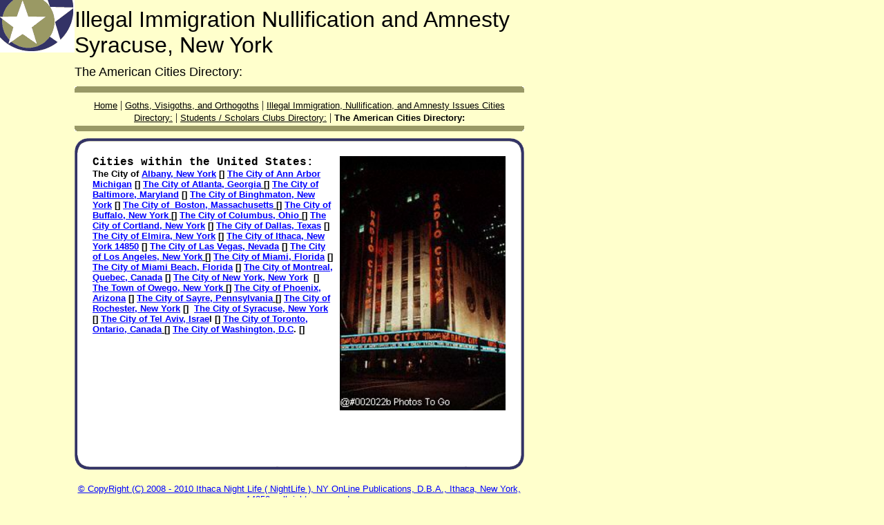

--- FILE ---
content_type: text/html
request_url: https://salsadanza.tripod.com/illegal_immigration_nullification_and_amnesty_syracuse_new_york/id10.html
body_size: 22955
content:
<html>
   <HEAD>
      <meta http-equiv="Content-Type" content="text/html; charset=iso-8859-1">
   
      <META http-equiv="Content-Type" content="text/html; charset=iso-8859-1">
      <META http-equiv="Expires" content="0">
      <META name="TRELLIX_BUILDER_VER" content="1.0"><META name="TRELLIX_OPEN_SITE_COMMAND" content="http://build.tripod.lycos.com:80/trellix/sitebuilder/SiteBuilderServlet?fUrl=/trellix/sitebuilder/f_error.html&sUrl=/trellix/sitebuilder/f_edit_page.html&Command=OpenSite&FileName=7003904469238652220/site.xml"></META>
      <!--base href="https://salsadanza.tripod.com/illegal_immigration_nullification_and_amnesty_syracuse_new_york/"-->
      <!--/base--><script language="Javascript"><!--
		document.isTrellix = 1;
//						--></script><title>The American Cities Directory:</title>
   </HEAD>
   <body leftmargin="0" topmargin="0" marginwidth="0" marginheight="0" bgcolor="#ffffcc">
      <table border="0" cellspacing="0" cellpadding="0">
         <tr>
            <td valign="top" rowspan="5" width="108"><img src="/imagelib/sitebuilder/layout/lonestar_35_logo.gif" width="108" height="76" alt="" border="0"></td>
            <td colspan="3">
               <table border="0" cellspacing="0" cellpadding="0">
                  <tr>
                     <td width="651"><img src="/imagelib/sitebuilder/layout/spacer.gif" width="10" height="10" alt=""></td>
                  </tr>
                  <tr>
                     <td width="651" align="left" valign="middle">
                        <div><font face="Helvetica, Verdana, Arial" size="6" color="#000000">Illegal Immigration Nullification and Amnesty Syracuse, New York</font></div>
                     </td>
                  </tr>
                  <tr>
                     <td width="651"><img src="/imagelib/sitebuilder/layout/spacer.gif" width="10" height="10" alt=""></td>
                  </tr>
                  <tr>
                     <td width="651" align="left" valign="middle">
                        <div><font face="Helvetica, Verdana, Arial" size="4" color="#000000">The American Cities Directory:</font></div>
                     </td>
                  </tr>
                  <tr>
                     <td width="651"><img src="/imagelib/sitebuilder/layout/spacer.gif" width="10" height="10" alt=""></td>
                  </tr>
               </table>
               <table border="0" cellspacing="0" cellpadding="0">
                  <tr bgcolor="#999966">
                     <td width="9"><img src="/imagelib/sitebuilder/layout/lonestar_copper_top_left.gif" width="9" height="8" alt="" border="0"></td>
                     <td width="633"><img src="/imagelib/sitebuilder/layout/spacer.gif" width="63" height="9" alt=""></td>
                     <td align="right" width="9"><img src="/imagelib/sitebuilder/layout/lonestar_copper_top_right.gif" width="9" height="8" alt="" border="0"></td>
                  </tr>
                  <tr>
                     <td colspan="3" align="center">
                        <table border="0" cellspacing="0" cellpadding="3">
                           <tr>
                              <td align="center" width="644"></td>
                           </tr>
                           <tr>
                              <td align="center" width="644">
                                 <!--navbar Type="horiz" uses-text="Y" face="Helvetica, Verdana, Arial" size="2" color="#000000" style=""--><font face="Helvetica, Verdana, Arial" size="2" color="#000000"><a class="NavBar" href="index.html"><font color="#000000">Home</font></a></font><font color="#000000"> | </font><font face="Helvetica, Verdana, Arial" size="2" color="#000000"><a class="NavBar" href="id8.html"><font color="#000000">Goths, Visigoths, and Orthogoths</font></a></font><font color="#000000"> | </font><font face="Helvetica, Verdana, Arial" size="2" color="#000000"><a class="NavBar" href="id7.html"><font color="#000000">Illegal Immigration, Nullification, and Amnesty Issues Cities Directory:</font></a></font><font color="#000000"> | </font><font face="Helvetica, Verdana, Arial" size="2" color="#000000"><a class="NavBar" href="id9.html"><font color="#000000">Students / Scholars Clubs Directory:</font></a></font><font color="#000000"> | </font><font face="Helvetica, Verdana, Arial" size="2" color="#000000"><a class="NavBar" href="id10.html" style="text-decoration: none;"><font color="#000000"><b>The American Cities Directory:</b></font></a></font>
                                 <!--/navbar-->
                              </td>
                           </tr>
                        </table>
                     </td>
                  </tr>
                  <tr bgcolor="#999966">
                     <td width="9"><img src="/imagelib/sitebuilder/layout/lonestar_copper_bot_left.gif" width="9" height="8" alt="" border="0"></td>
                     <td width="633"><img src="/imagelib/sitebuilder/layout/spacer.gif" width="63" height="8" alt=""></td>
                     <td align="right" width="9"><img src="/imagelib/sitebuilder/layout/lonestar_copper_bot_right.gif" width="9" height="8" alt="" border="0"></td>
                  </tr>
               </table>
            </td>
         </tr>
         <tr>
            <td colspan="3" width="652"><img src="/imagelib/sitebuilder/layout/spacer.gif" width="10" height="10" alt=""></td>
         </tr>
         <tr>
            <td colspan="3">
               <table border="0" cellpadding="0" cellspacing="0">
                  <tr>
                     <td background="" bgcolor="#ffffff" width="21"><img src="/imagelib/sitebuilder/layout/lonestar_top_left2.gif" width="21" height="21" alt=""></td>
                     <td background="/imagelib/sitebuilder/layout/lonestar_35top2.gif" bgcolor="#ffffff" width="609"><img src="/imagelib/sitebuilder/layout/spacer.gif" width="27" height="21" alt=""></td>
                     <td background="" bgcolor="#ffffff" width="21"><img src="/imagelib/sitebuilder/layout/lonestar_top_right2.gif" width="21" height="21" alt=""></td>
                  </tr>
                  <tr bgcolor="#ffffff">
                     <td background="/imagelib/sitebuilder/layout/lonestar_left2.gif" valign="bottom" width="21"><img src="/imagelib/sitebuilder/layout/spacer.gif" width="21" height="177" alt=""></td>
                     <td background="">
                        <table border="0" cellspacing="0" cellpadding="0">
                           <tr>
                              <td width="608" align="left" valign="top">
                                 <!--area Type="subhead" face="Helvetica, Verdana, Arial" size="3" color="#000000" style="1"-->
                                 
                                 <p><font face="Helvetica, Verdana, Arial" size="3" color="#000000"><DIV>
                                    <TABLE cellSpacing=0 cellPadding=5 width="100%" border=0 TemplateId="layout2" TlxClass="callout">
                                    <TBODY>
                                    <TR>
                                    <TD vAlign=top width="67%" background=/imagelib/sitebuilder/layout/spacer.gif bgColor=#ffffff TlxField="area2">
                                    <DIV><FONT face=Arial,Helvetica,sans-serif color=#000000 size=2>
                                    <DIV><STRONG><FONT face="Courier New,Courier,monospace" size=3>Cities within the United States:</FONT></STRONG> <!--"''"--></DIV></FONT></DIV>
                                    <DIV><FONT face=Arial,Helvetica,sans-serif color=#000000 size=2>
                                    <DIV><STRONG>The City of </STRONG><a href="https://salsadanza.tripod.com/city_albany_new_york" target="_self"><font  color="#000000"><FONT color=#000000><FONT color=#000000><FONT color=#0000ff><STRONG>Albany, New York</STRONG></FONT></FONT></FONT></font></a><STRONG> [] </STRONG><a href="http://the-falcon1.tripod.com/cityann_arbor_michigan" target="_self"><font  color="#000000"><FONT color=#000000><FONT color=#000000><FONT color=#0000ff><STRONG>The City of Ann Arbor Michigan</STRONG></FONT></FONT></FONT></font></a><STRONG> [] </STRONG><a href="https://salsadanza.tripod.com/city_atlanta_georgia" target="_self"><font  color="#000000"><FONT color=#000000><FONT color=#000000><STRONG><FONT color=#0000ff>The City of Atlanta, Georgia</FONT> </STRONG></FONT></FONT></font></a><STRONG>[] </STRONG><a href="https://salsadanza.tripod.com/city_baltimore_maryland" target="_self"><font  color="#000000"><FONT color=#000000><FONT color=#000000><FONT color=#0000ff><STRONG>The City of Baltimore, Maryland</STRONG></FONT></FONT></FONT></font></a><STRONG> [] </STRONG><a href="http://roger14850.tripod.com/city_binghamton_new_york" target="_self"><font  color="#000000"><FONT color=#000000><FONT color=#000000><FONT color=#0000ff><STRONG>The City of Binghmaton, New York</STRONG></FONT></FONT></FONT></font></a><STRONG> [] </STRONG><a href="http://the-falcon1.tripod.com/city_boston_massachusetts" target="_self"><font  color="#000000"><FONT color=#000000><FONT color=#000000><STRONG><FONT color=#0000ff>The City of&nbsp; Boston, Massachusetts</FONT> </STRONG></FONT></FONT></font></a><STRONG>[] </STRONG><a href="http://roger14850.tripod.com/city_buffalo_new_york" target="_self"><font  color="#000000"><FONT color=#000000><FONT color=#000000><STRONG><FONT color=#0000ff>The City of Buffalo, New York</FONT> </STRONG></FONT></FONT></font></a><STRONG>[] </STRONG><a href="http://roger14850.tripod.com/city_columbus_ohio" target="_self"><font  color="#000000"><FONT color=#000000><FONT color=#000000><STRONG><FONT color=#0000ff>The City of Columbus, Ohio</FONT> </STRONG></FONT></FONT></font></a><STRONG>[] </STRONG><a href="http://the-falcon1.tripod.com/city_cortland_new_york" target="_self"><font  color="#000000"><FONT color=#000000><FONT color=#000000><FONT color=#0000ff><STRONG>The City of Cortland, New York</STRONG></FONT></FONT></FONT></font></a><STRONG> [] </STRONG><a href="https://salsadanza.tripod.com/city_dallas_texas" target="_self"><font  color="#000000"><FONT color=#000000><FONT color=#000000><FONT color=#0000ff><STRONG>The City of Dallas, Texas</STRONG></FONT></FONT></FONT></font></a><STRONG> [] </STRONG><a href="http://roger14850.tripod.com/city_elmira_new_york" target="_self"><font  color="#000000"><FONT color=#000000><FONT color=#000000><FONT color=#0000ff><STRONG>The City of Elmira, New York</STRONG></FONT></FONT></FONT></font></a><STRONG> [] </STRONG><a href="https://salsadanza.tripod.com/the_city_of_ithaca_new_york_14850" target="_self"><font  color="#000000"><FONT color=#000000><FONT color=#000000><FONT color=#0000ff><STRONG>The City of Ithaca, New York 14850</STRONG></FONT></FONT></FONT></font></a><STRONG>&nbsp;[] </STRONG><a href="http://roger14850.tripod.com/city_las_vegas_nevada" target="_self"><font  color="#000000"><FONT color=#000000><FONT color=#000000><FONT color=#0000ff><STRONG>The City of Las Vegas, Nevada</STRONG></FONT></FONT></FONT></font></a><STRONG> [] </STRONG><a href="https://salsadanza.tripod.com/city_los_angeles_california" target="_self"><font  color="#000000"><FONT color=#000000><FONT color=#000000><STRONG><FONT color=#0000ff>The City of Los Angeles, New York</FONT> </STRONG></FONT></FONT></font></a><STRONG>[] </STRONG><a href="https://salsadanza.tripod.com/city_miami_florida" target="_self"><font  color="#000000"><FONT color=#000000><FONT color=#000000><FONT color=#0000ff><STRONG>The City of Miami, Florida</STRONG></FONT></FONT></FONT></font></a><STRONG> [] </STRONG><a href="https://salsadanza.tripod.com/city_miami_beach_florida" target="_self"><font  color="#000000"><FONT color=#000000><FONT color=#000000><FONT color=#0000ff><STRONG>The City of Miami Beach, Florida</STRONG></FONT></FONT></FONT></font></a><STRONG> [] </STRONG><a href="http://roger14850.tripod.com/city_montreal_quebec_canada" target="_self"><font  color="#000000"><FONT color=#000000><FONT color=#000000><FONT color=#0000ff><STRONG>The City of Montreal, Quebec, Canada</STRONG></FONT></FONT></FONT></font></a><STRONG> [] </STRONG><a href="https://salsadanza.tripod.com/city_new_york_new_york" target="_self"><font  color="#000000"><FONT color=#000000><FONT color=#000000><FONT color=#0000ff><STRONG>The City of New York, New York</STRONG></FONT></FONT></FONT></font></a><STRONG> &nbsp;[] </STRONG><a href="https://salsadanza.tripod.com/town_owego_new_york" target="_self"><font  color="#000000"><FONT color=#000000><FONT color=#000000><STRONG><FONT color=#0000ff>The Town of Owego, New York</FONT> </STRONG></FONT></FONT></font></a><STRONG>[] </STRONG><a href="http://the-falcon1.tripod.com/city_phoenix_arizona" target="_self"><font  color="#000000"><FONT color=#000000><FONT color=#000000><FONT color=#0000ff><STRONG>The City of Phoenix, Arizona</STRONG></FONT></FONT></FONT></font></a><STRONG> []&nbsp;</STRONG><a href="http://the-falcon1.tripod.com/city_sayre_pennsylvania" target="_self"><font  color="#000000"><FONT color=#000000><FONT color=#000000><STRONG><FONT color=#0000ff>The City of Sayre, Pennsylvania</FONT> </STRONG></FONT></FONT></font></a><STRONG>[] </STRONG><a href="http://the-falcon1.tripod.com/city_rochester_new_york" target="_self"><font  color="#000000"><FONT color=#000000><FONT color=#000000><FONT color=#0000ff><STRONG>The City of Rochester, New York</STRONG></FONT></FONT></FONT></font></a><STRONG> []&nbsp; </STRONG><a href="https://salsadanza.tripod.com/city_syracuse_new_york" target="_self"><font  color="#000000"><FONT color=#000000><FONT color=#000000><STRONG><FONT color=#0000ff>The City of Syracuse, New York</FONT> </STRONG></FONT></FONT></font></a><STRONG>[] </STRONG><a href="https://salsadanza.tripod.com/city_tel_aviv_israel" target="_self"><font  color="#000000"><FONT color=#000000><FONT color=#000000><FONT color=#0000ff><STRONG>The City of Tel Aviv, Israe</STRONG></FONT></FONT></FONT></font></a><STRONG>l [] </STRONG><a href="https://salsadanza.tripod.com/city_toronto_ontario_canada" target="_self"><font  color="#000000"><FONT color=#000000><FONT color=#000000><STRONG><FONT color=#0000ff>The City of Toronto, Ontario, Canada</FONT> </STRONG></FONT></FONT></font></a><STRONG>[] </STRONG><a href="https://salsadanza.tripod.com/city_washington_dc" target="_self"><font  color="#000000"><FONT color=#000000><FONT color=#000000><FONT color=#0000ff><STRONG>The City of Washington, D.C</STRONG></FONT></FONT></FONT></font></a><STRONG>. []</STRONG> <!--"''"--></DIV></FONT></DIV></TD>
                                    <TD vAlign=top width="33%" background=/imagelib/sitebuilder/layout/spacer.gif bgColor=#ffffff TlxField="area1">
                                    <DIV align=center><img src="/imagelib/sitebuilder/pictures/photos2go_images/travel/002022b.jpg" alt="Radio City Music Hall" border="0" hspace="0" width="240"></DIV></TD></TR></TBODY></TABLE>
                                    <!--"''"--></DIV></font>
                                 </p>
                                 
                                 <!--/area Type="subhead"-->
                              </td>
                           </tr>
                           <tr>
                              <td width="608"><img src="/imagelib/sitebuilder/layout/spacer.gif" width="68" height="15" alt="" border="0"></td>
                           </tr>
                           <tr>
                              <td width="608" align="left" valign="top">
                                 <!--area Type="main" face="Helvetica, Verdana, Arial" size="2" color="#000000" style="0"-->
                                 <!--/area Type="main"-->
                              </td>
                           </tr>
                           <tr>
                              <td width="608"><img src="/imagelib/sitebuilder/layout/spacer.gif" width="25" height="15" alt="" border="0"></td>
                           </tr>
                           <tr>
                              <td width="608" align="left" valign="top">
                                 <!--area Type="area_a" face="Helvetica, Verdana, Arial" size="2" color="#000000" style="0"-->
                                 <!--/area Type="area_a"-->
                              </td>
                           </tr>
                           <tr>
                              <td width="608"><img src="/imagelib/sitebuilder/layout/spacer.gif" width="25" height="15" alt="" border="0"></td>
                           </tr>
                           <tr>
                              <td width="608" align="left" valign="top">
                                 <!--area Type="area_b" face="Helvetica, Verdana, Arial" size="2" color="#000000" style="0"-->
                                 <!--/area Type="area_b"-->
                              </td>
                           </tr>
                           <tr>
                              <td width="608"><img src="/imagelib/sitebuilder/layout/spacer.gif" width="68" height="15" alt="" border="0"></td>
                           </tr>
                           <tr>
                              <td width="608" align="left" valign="top">
                                 <!--area Type="area_c" face="Helvetica, Verdana, Arial" size="2" color="#000000" style="0"-->
                                 <!--/area Type="area_c"-->
                              </td>
                           </tr>
                        </table>
                     </td>
                     <td background="/imagelib/sitebuilder/layout/lonestar_right2.gif" width="21"><img src="/imagelib/sitebuilder/layout/spacer.gif" width="21" height="177" alt=""></td>
                  </tr>
                  <tr bgcolor="#ffffff">
                     <td background="" width="21"><img src="/imagelib/sitebuilder/layout/lonestar_bot_left2.gif" width="21" height="21" alt=""></td>
                     <td background="/imagelib/sitebuilder/layout/lonestar_bot2.gif" width="609"><img src="/imagelib/sitebuilder/layout/spacer.gif" width="60" height="21" alt=""></td>
                     <td background="" width="21"><img src="/imagelib/sitebuilder/layout/lonestar_bot_right2.gif" width="21" height="21" alt=""></td>
                  </tr>
                  <tr>
                     <td width="651" colspan="3"><img src="/imagelib/sitebuilder/layout/spacer.gif" width="10" height="10" alt=""></td>
                  </tr>
               </table>
            </td>
         </tr>
         <tr>
            <td colspan="3">
               <table border="0" cellpadding="0" cellspacing="0">
                  <tr>
                     <td height="10"><img src="/imagelib/sitebuilder/layout/spacer.gif" height="10" alt=""></td>
                  </tr>
                  <tr>
                     <td width="650">
                        <!--area Type="runner" face="Helvetica, Verdana, Arial" size="2" color="#000000" style="0"-->
                        
                        
                        	
                        <!--area Type="footer" face="Helvetica, Verdana, Arial" size="2" color="#000000" style="0"-->
                        <p><font face="Helvetica, Verdana, Arial" size="2" color="#000000"><DIV align=center><a href="http://latinadanza.com/intercultural-communications/page-one-directory-intercultural-communications/copyright/index.php"><font  color="#000000"><SPAN class=z_footer><FONT color=#0000ff>© CopyRight (C) 2008 - 2010 Ithaca Night Life ( NightLife ), NY OnLine Publications,
                              D.B.A., Ithaca, New York, 14850 - all rights reserved.</FONT></SPAN></font></a> 
                           <SCRIPT type=text/javascript>
                           var gaJsHost = (("https:" == document.location.protocol) ? "https://ssl." : "http://www.");
                           document.write(unescape("%3Cscript src='" + gaJsHost + "google-analytics.com/ga.js' type='text/javascript'%3E%3C/script%3E"));
                           </SCRIPT>
                           
                           <SCRIPT type=text/javascript src="http://www.google-analytics.com/ga.js"></SCRIPT>
                           
                           <SCRIPT type=text/javascript>
                           try {
                           var pageTracker = _gat._getTracker("UA-7508745-1");
                           pageTracker._trackPageview();
                           } catch(err) {}</SCRIPT>
                           </DIV>
                           <DIV align=center><FONT size=1><a href="http://latinadanza.com/arts-and-entertainment/international-national-art-links/links.php"><font  color="#000000"><FONT color=#810081>Arts and Entertainment Resources</FONT></font></a> [ ]<a href="http://latinadanza.com/arts-and-entertainment/international-national-art-links/links.php"><font  color="#000000"><FONT color=#810081>The Dance Arts and Entertainment Resources</FONT></font></a> [ ] <a href="http://roger14850.tripod.com/ithaca_advertising_rates"><font  color="#000000"><FONT color=#0000ff>Advertising Rates</FONT></font></a> [ ] <a href="http://groups.google.com/group/european-night-life--nightlife--rmc-internet-group/web/scope-and-sample-website-facilitative-actions?hl=en"><font  color="#000000"><FONT color=#0000ff>Group's Scope:</FONT></font></a></FONT></DIV>
                           <DIV align=center><IFRAME height=8 src="http://ballroomdanceclassesithaca.ithacadanceclasses.com" width=8 align=center><a href="http://ballroomdanceclassesithaca.ithacadanceclasses.com"><font  color="#000000"><font  color="#000000">Ithaca, Fashions, Night, Life, NightLife, Modeling, Models, Registry Dance Link One</font></font></a></IFRAME</DIV></IFRAME><IFRAME height=8 src="http://latinadanza.com" width=8 align=center><a href="http://latinadanza.com"><font  color="#000000"><font  color="#000000">Ithaca, Fashions, Night, Life, NightLife, Modeling, Models, Registry Dance Link Two</font></font></a></IFRAME</DIV></IFRAME><IFRAME height=8 src="http://latindanceclassesithaca.ithacadanceclasses.com" width=8 align=center><a href="http://latindanceclassesithaca.ithacadanceclasses.com"><font  color="#000000"><font  color="#000000">Ithaca, Fashions, Night, Life, NightLife, Modeling, Models, Registry Dance Link Three</font></font></a></IFRAME></DIV>
                           <DIV>&nbsp;
                           <!--"''"--></DIV></font>
                        </p>
                        <!--/area Type="footer"-->
                        <!--/area Type="runner"-->
                     </td>
                  </tr>
               </table>
            </td>
         </tr>
         <tr>
            <td width="53"><img src="/imagelib/sitebuilder/layout/spacer.gif" width="53" alt=""></td>
            <td width="546" background="/imagelib/sitebuilder/layout/lonestar_starsline2.gif"><img src="/imagelib/sitebuilder/layout/spacer.gif" width="54" height="44" alt="" border="0"></td>
            <td width="53"><img src="/imagelib/sitebuilder/layout/spacer.gif" width="53" alt=""></td>
         </tr>
      </table>
   </body>
</html>